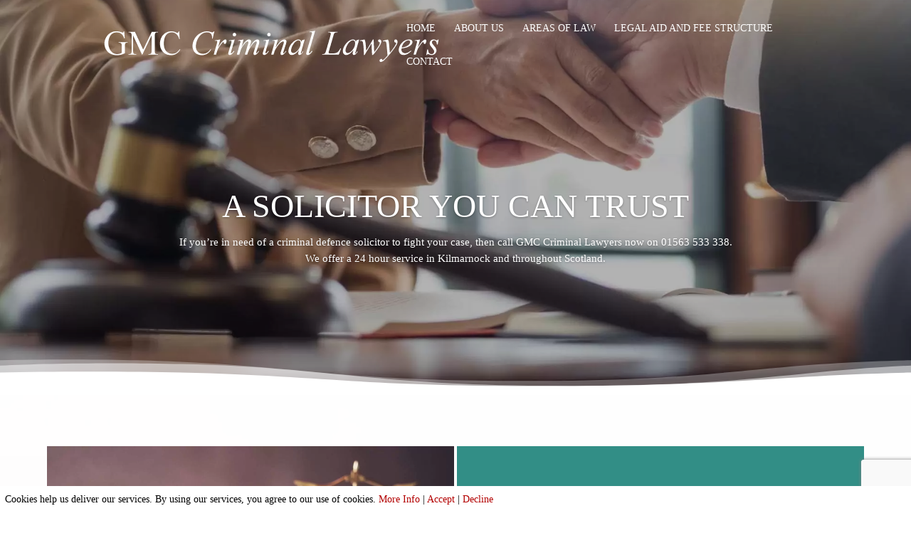

--- FILE ---
content_type: text/html; charset=utf-8
request_url: https://www.google.com/recaptcha/api2/anchor?ar=1&k=6Lf-3JcaAAAAAHxB5hjfDhgD55gx6FOTQ1l0nWEk&co=aHR0cHM6Ly9raWxtYXJub2NrY3JpbWluYWxsYXd5ZXJzLmNvLnVrOjQ0Mw..&hl=en&v=PoyoqOPhxBO7pBk68S4YbpHZ&size=invisible&anchor-ms=20000&execute-ms=30000&cb=4g1ki5jz414x
body_size: 48812
content:
<!DOCTYPE HTML><html dir="ltr" lang="en"><head><meta http-equiv="Content-Type" content="text/html; charset=UTF-8">
<meta http-equiv="X-UA-Compatible" content="IE=edge">
<title>reCAPTCHA</title>
<style type="text/css">
/* cyrillic-ext */
@font-face {
  font-family: 'Roboto';
  font-style: normal;
  font-weight: 400;
  font-stretch: 100%;
  src: url(//fonts.gstatic.com/s/roboto/v48/KFO7CnqEu92Fr1ME7kSn66aGLdTylUAMa3GUBHMdazTgWw.woff2) format('woff2');
  unicode-range: U+0460-052F, U+1C80-1C8A, U+20B4, U+2DE0-2DFF, U+A640-A69F, U+FE2E-FE2F;
}
/* cyrillic */
@font-face {
  font-family: 'Roboto';
  font-style: normal;
  font-weight: 400;
  font-stretch: 100%;
  src: url(//fonts.gstatic.com/s/roboto/v48/KFO7CnqEu92Fr1ME7kSn66aGLdTylUAMa3iUBHMdazTgWw.woff2) format('woff2');
  unicode-range: U+0301, U+0400-045F, U+0490-0491, U+04B0-04B1, U+2116;
}
/* greek-ext */
@font-face {
  font-family: 'Roboto';
  font-style: normal;
  font-weight: 400;
  font-stretch: 100%;
  src: url(//fonts.gstatic.com/s/roboto/v48/KFO7CnqEu92Fr1ME7kSn66aGLdTylUAMa3CUBHMdazTgWw.woff2) format('woff2');
  unicode-range: U+1F00-1FFF;
}
/* greek */
@font-face {
  font-family: 'Roboto';
  font-style: normal;
  font-weight: 400;
  font-stretch: 100%;
  src: url(//fonts.gstatic.com/s/roboto/v48/KFO7CnqEu92Fr1ME7kSn66aGLdTylUAMa3-UBHMdazTgWw.woff2) format('woff2');
  unicode-range: U+0370-0377, U+037A-037F, U+0384-038A, U+038C, U+038E-03A1, U+03A3-03FF;
}
/* math */
@font-face {
  font-family: 'Roboto';
  font-style: normal;
  font-weight: 400;
  font-stretch: 100%;
  src: url(//fonts.gstatic.com/s/roboto/v48/KFO7CnqEu92Fr1ME7kSn66aGLdTylUAMawCUBHMdazTgWw.woff2) format('woff2');
  unicode-range: U+0302-0303, U+0305, U+0307-0308, U+0310, U+0312, U+0315, U+031A, U+0326-0327, U+032C, U+032F-0330, U+0332-0333, U+0338, U+033A, U+0346, U+034D, U+0391-03A1, U+03A3-03A9, U+03B1-03C9, U+03D1, U+03D5-03D6, U+03F0-03F1, U+03F4-03F5, U+2016-2017, U+2034-2038, U+203C, U+2040, U+2043, U+2047, U+2050, U+2057, U+205F, U+2070-2071, U+2074-208E, U+2090-209C, U+20D0-20DC, U+20E1, U+20E5-20EF, U+2100-2112, U+2114-2115, U+2117-2121, U+2123-214F, U+2190, U+2192, U+2194-21AE, U+21B0-21E5, U+21F1-21F2, U+21F4-2211, U+2213-2214, U+2216-22FF, U+2308-230B, U+2310, U+2319, U+231C-2321, U+2336-237A, U+237C, U+2395, U+239B-23B7, U+23D0, U+23DC-23E1, U+2474-2475, U+25AF, U+25B3, U+25B7, U+25BD, U+25C1, U+25CA, U+25CC, U+25FB, U+266D-266F, U+27C0-27FF, U+2900-2AFF, U+2B0E-2B11, U+2B30-2B4C, U+2BFE, U+3030, U+FF5B, U+FF5D, U+1D400-1D7FF, U+1EE00-1EEFF;
}
/* symbols */
@font-face {
  font-family: 'Roboto';
  font-style: normal;
  font-weight: 400;
  font-stretch: 100%;
  src: url(//fonts.gstatic.com/s/roboto/v48/KFO7CnqEu92Fr1ME7kSn66aGLdTylUAMaxKUBHMdazTgWw.woff2) format('woff2');
  unicode-range: U+0001-000C, U+000E-001F, U+007F-009F, U+20DD-20E0, U+20E2-20E4, U+2150-218F, U+2190, U+2192, U+2194-2199, U+21AF, U+21E6-21F0, U+21F3, U+2218-2219, U+2299, U+22C4-22C6, U+2300-243F, U+2440-244A, U+2460-24FF, U+25A0-27BF, U+2800-28FF, U+2921-2922, U+2981, U+29BF, U+29EB, U+2B00-2BFF, U+4DC0-4DFF, U+FFF9-FFFB, U+10140-1018E, U+10190-1019C, U+101A0, U+101D0-101FD, U+102E0-102FB, U+10E60-10E7E, U+1D2C0-1D2D3, U+1D2E0-1D37F, U+1F000-1F0FF, U+1F100-1F1AD, U+1F1E6-1F1FF, U+1F30D-1F30F, U+1F315, U+1F31C, U+1F31E, U+1F320-1F32C, U+1F336, U+1F378, U+1F37D, U+1F382, U+1F393-1F39F, U+1F3A7-1F3A8, U+1F3AC-1F3AF, U+1F3C2, U+1F3C4-1F3C6, U+1F3CA-1F3CE, U+1F3D4-1F3E0, U+1F3ED, U+1F3F1-1F3F3, U+1F3F5-1F3F7, U+1F408, U+1F415, U+1F41F, U+1F426, U+1F43F, U+1F441-1F442, U+1F444, U+1F446-1F449, U+1F44C-1F44E, U+1F453, U+1F46A, U+1F47D, U+1F4A3, U+1F4B0, U+1F4B3, U+1F4B9, U+1F4BB, U+1F4BF, U+1F4C8-1F4CB, U+1F4D6, U+1F4DA, U+1F4DF, U+1F4E3-1F4E6, U+1F4EA-1F4ED, U+1F4F7, U+1F4F9-1F4FB, U+1F4FD-1F4FE, U+1F503, U+1F507-1F50B, U+1F50D, U+1F512-1F513, U+1F53E-1F54A, U+1F54F-1F5FA, U+1F610, U+1F650-1F67F, U+1F687, U+1F68D, U+1F691, U+1F694, U+1F698, U+1F6AD, U+1F6B2, U+1F6B9-1F6BA, U+1F6BC, U+1F6C6-1F6CF, U+1F6D3-1F6D7, U+1F6E0-1F6EA, U+1F6F0-1F6F3, U+1F6F7-1F6FC, U+1F700-1F7FF, U+1F800-1F80B, U+1F810-1F847, U+1F850-1F859, U+1F860-1F887, U+1F890-1F8AD, U+1F8B0-1F8BB, U+1F8C0-1F8C1, U+1F900-1F90B, U+1F93B, U+1F946, U+1F984, U+1F996, U+1F9E9, U+1FA00-1FA6F, U+1FA70-1FA7C, U+1FA80-1FA89, U+1FA8F-1FAC6, U+1FACE-1FADC, U+1FADF-1FAE9, U+1FAF0-1FAF8, U+1FB00-1FBFF;
}
/* vietnamese */
@font-face {
  font-family: 'Roboto';
  font-style: normal;
  font-weight: 400;
  font-stretch: 100%;
  src: url(//fonts.gstatic.com/s/roboto/v48/KFO7CnqEu92Fr1ME7kSn66aGLdTylUAMa3OUBHMdazTgWw.woff2) format('woff2');
  unicode-range: U+0102-0103, U+0110-0111, U+0128-0129, U+0168-0169, U+01A0-01A1, U+01AF-01B0, U+0300-0301, U+0303-0304, U+0308-0309, U+0323, U+0329, U+1EA0-1EF9, U+20AB;
}
/* latin-ext */
@font-face {
  font-family: 'Roboto';
  font-style: normal;
  font-weight: 400;
  font-stretch: 100%;
  src: url(//fonts.gstatic.com/s/roboto/v48/KFO7CnqEu92Fr1ME7kSn66aGLdTylUAMa3KUBHMdazTgWw.woff2) format('woff2');
  unicode-range: U+0100-02BA, U+02BD-02C5, U+02C7-02CC, U+02CE-02D7, U+02DD-02FF, U+0304, U+0308, U+0329, U+1D00-1DBF, U+1E00-1E9F, U+1EF2-1EFF, U+2020, U+20A0-20AB, U+20AD-20C0, U+2113, U+2C60-2C7F, U+A720-A7FF;
}
/* latin */
@font-face {
  font-family: 'Roboto';
  font-style: normal;
  font-weight: 400;
  font-stretch: 100%;
  src: url(//fonts.gstatic.com/s/roboto/v48/KFO7CnqEu92Fr1ME7kSn66aGLdTylUAMa3yUBHMdazQ.woff2) format('woff2');
  unicode-range: U+0000-00FF, U+0131, U+0152-0153, U+02BB-02BC, U+02C6, U+02DA, U+02DC, U+0304, U+0308, U+0329, U+2000-206F, U+20AC, U+2122, U+2191, U+2193, U+2212, U+2215, U+FEFF, U+FFFD;
}
/* cyrillic-ext */
@font-face {
  font-family: 'Roboto';
  font-style: normal;
  font-weight: 500;
  font-stretch: 100%;
  src: url(//fonts.gstatic.com/s/roboto/v48/KFO7CnqEu92Fr1ME7kSn66aGLdTylUAMa3GUBHMdazTgWw.woff2) format('woff2');
  unicode-range: U+0460-052F, U+1C80-1C8A, U+20B4, U+2DE0-2DFF, U+A640-A69F, U+FE2E-FE2F;
}
/* cyrillic */
@font-face {
  font-family: 'Roboto';
  font-style: normal;
  font-weight: 500;
  font-stretch: 100%;
  src: url(//fonts.gstatic.com/s/roboto/v48/KFO7CnqEu92Fr1ME7kSn66aGLdTylUAMa3iUBHMdazTgWw.woff2) format('woff2');
  unicode-range: U+0301, U+0400-045F, U+0490-0491, U+04B0-04B1, U+2116;
}
/* greek-ext */
@font-face {
  font-family: 'Roboto';
  font-style: normal;
  font-weight: 500;
  font-stretch: 100%;
  src: url(//fonts.gstatic.com/s/roboto/v48/KFO7CnqEu92Fr1ME7kSn66aGLdTylUAMa3CUBHMdazTgWw.woff2) format('woff2');
  unicode-range: U+1F00-1FFF;
}
/* greek */
@font-face {
  font-family: 'Roboto';
  font-style: normal;
  font-weight: 500;
  font-stretch: 100%;
  src: url(//fonts.gstatic.com/s/roboto/v48/KFO7CnqEu92Fr1ME7kSn66aGLdTylUAMa3-UBHMdazTgWw.woff2) format('woff2');
  unicode-range: U+0370-0377, U+037A-037F, U+0384-038A, U+038C, U+038E-03A1, U+03A3-03FF;
}
/* math */
@font-face {
  font-family: 'Roboto';
  font-style: normal;
  font-weight: 500;
  font-stretch: 100%;
  src: url(//fonts.gstatic.com/s/roboto/v48/KFO7CnqEu92Fr1ME7kSn66aGLdTylUAMawCUBHMdazTgWw.woff2) format('woff2');
  unicode-range: U+0302-0303, U+0305, U+0307-0308, U+0310, U+0312, U+0315, U+031A, U+0326-0327, U+032C, U+032F-0330, U+0332-0333, U+0338, U+033A, U+0346, U+034D, U+0391-03A1, U+03A3-03A9, U+03B1-03C9, U+03D1, U+03D5-03D6, U+03F0-03F1, U+03F4-03F5, U+2016-2017, U+2034-2038, U+203C, U+2040, U+2043, U+2047, U+2050, U+2057, U+205F, U+2070-2071, U+2074-208E, U+2090-209C, U+20D0-20DC, U+20E1, U+20E5-20EF, U+2100-2112, U+2114-2115, U+2117-2121, U+2123-214F, U+2190, U+2192, U+2194-21AE, U+21B0-21E5, U+21F1-21F2, U+21F4-2211, U+2213-2214, U+2216-22FF, U+2308-230B, U+2310, U+2319, U+231C-2321, U+2336-237A, U+237C, U+2395, U+239B-23B7, U+23D0, U+23DC-23E1, U+2474-2475, U+25AF, U+25B3, U+25B7, U+25BD, U+25C1, U+25CA, U+25CC, U+25FB, U+266D-266F, U+27C0-27FF, U+2900-2AFF, U+2B0E-2B11, U+2B30-2B4C, U+2BFE, U+3030, U+FF5B, U+FF5D, U+1D400-1D7FF, U+1EE00-1EEFF;
}
/* symbols */
@font-face {
  font-family: 'Roboto';
  font-style: normal;
  font-weight: 500;
  font-stretch: 100%;
  src: url(//fonts.gstatic.com/s/roboto/v48/KFO7CnqEu92Fr1ME7kSn66aGLdTylUAMaxKUBHMdazTgWw.woff2) format('woff2');
  unicode-range: U+0001-000C, U+000E-001F, U+007F-009F, U+20DD-20E0, U+20E2-20E4, U+2150-218F, U+2190, U+2192, U+2194-2199, U+21AF, U+21E6-21F0, U+21F3, U+2218-2219, U+2299, U+22C4-22C6, U+2300-243F, U+2440-244A, U+2460-24FF, U+25A0-27BF, U+2800-28FF, U+2921-2922, U+2981, U+29BF, U+29EB, U+2B00-2BFF, U+4DC0-4DFF, U+FFF9-FFFB, U+10140-1018E, U+10190-1019C, U+101A0, U+101D0-101FD, U+102E0-102FB, U+10E60-10E7E, U+1D2C0-1D2D3, U+1D2E0-1D37F, U+1F000-1F0FF, U+1F100-1F1AD, U+1F1E6-1F1FF, U+1F30D-1F30F, U+1F315, U+1F31C, U+1F31E, U+1F320-1F32C, U+1F336, U+1F378, U+1F37D, U+1F382, U+1F393-1F39F, U+1F3A7-1F3A8, U+1F3AC-1F3AF, U+1F3C2, U+1F3C4-1F3C6, U+1F3CA-1F3CE, U+1F3D4-1F3E0, U+1F3ED, U+1F3F1-1F3F3, U+1F3F5-1F3F7, U+1F408, U+1F415, U+1F41F, U+1F426, U+1F43F, U+1F441-1F442, U+1F444, U+1F446-1F449, U+1F44C-1F44E, U+1F453, U+1F46A, U+1F47D, U+1F4A3, U+1F4B0, U+1F4B3, U+1F4B9, U+1F4BB, U+1F4BF, U+1F4C8-1F4CB, U+1F4D6, U+1F4DA, U+1F4DF, U+1F4E3-1F4E6, U+1F4EA-1F4ED, U+1F4F7, U+1F4F9-1F4FB, U+1F4FD-1F4FE, U+1F503, U+1F507-1F50B, U+1F50D, U+1F512-1F513, U+1F53E-1F54A, U+1F54F-1F5FA, U+1F610, U+1F650-1F67F, U+1F687, U+1F68D, U+1F691, U+1F694, U+1F698, U+1F6AD, U+1F6B2, U+1F6B9-1F6BA, U+1F6BC, U+1F6C6-1F6CF, U+1F6D3-1F6D7, U+1F6E0-1F6EA, U+1F6F0-1F6F3, U+1F6F7-1F6FC, U+1F700-1F7FF, U+1F800-1F80B, U+1F810-1F847, U+1F850-1F859, U+1F860-1F887, U+1F890-1F8AD, U+1F8B0-1F8BB, U+1F8C0-1F8C1, U+1F900-1F90B, U+1F93B, U+1F946, U+1F984, U+1F996, U+1F9E9, U+1FA00-1FA6F, U+1FA70-1FA7C, U+1FA80-1FA89, U+1FA8F-1FAC6, U+1FACE-1FADC, U+1FADF-1FAE9, U+1FAF0-1FAF8, U+1FB00-1FBFF;
}
/* vietnamese */
@font-face {
  font-family: 'Roboto';
  font-style: normal;
  font-weight: 500;
  font-stretch: 100%;
  src: url(//fonts.gstatic.com/s/roboto/v48/KFO7CnqEu92Fr1ME7kSn66aGLdTylUAMa3OUBHMdazTgWw.woff2) format('woff2');
  unicode-range: U+0102-0103, U+0110-0111, U+0128-0129, U+0168-0169, U+01A0-01A1, U+01AF-01B0, U+0300-0301, U+0303-0304, U+0308-0309, U+0323, U+0329, U+1EA0-1EF9, U+20AB;
}
/* latin-ext */
@font-face {
  font-family: 'Roboto';
  font-style: normal;
  font-weight: 500;
  font-stretch: 100%;
  src: url(//fonts.gstatic.com/s/roboto/v48/KFO7CnqEu92Fr1ME7kSn66aGLdTylUAMa3KUBHMdazTgWw.woff2) format('woff2');
  unicode-range: U+0100-02BA, U+02BD-02C5, U+02C7-02CC, U+02CE-02D7, U+02DD-02FF, U+0304, U+0308, U+0329, U+1D00-1DBF, U+1E00-1E9F, U+1EF2-1EFF, U+2020, U+20A0-20AB, U+20AD-20C0, U+2113, U+2C60-2C7F, U+A720-A7FF;
}
/* latin */
@font-face {
  font-family: 'Roboto';
  font-style: normal;
  font-weight: 500;
  font-stretch: 100%;
  src: url(//fonts.gstatic.com/s/roboto/v48/KFO7CnqEu92Fr1ME7kSn66aGLdTylUAMa3yUBHMdazQ.woff2) format('woff2');
  unicode-range: U+0000-00FF, U+0131, U+0152-0153, U+02BB-02BC, U+02C6, U+02DA, U+02DC, U+0304, U+0308, U+0329, U+2000-206F, U+20AC, U+2122, U+2191, U+2193, U+2212, U+2215, U+FEFF, U+FFFD;
}
/* cyrillic-ext */
@font-face {
  font-family: 'Roboto';
  font-style: normal;
  font-weight: 900;
  font-stretch: 100%;
  src: url(//fonts.gstatic.com/s/roboto/v48/KFO7CnqEu92Fr1ME7kSn66aGLdTylUAMa3GUBHMdazTgWw.woff2) format('woff2');
  unicode-range: U+0460-052F, U+1C80-1C8A, U+20B4, U+2DE0-2DFF, U+A640-A69F, U+FE2E-FE2F;
}
/* cyrillic */
@font-face {
  font-family: 'Roboto';
  font-style: normal;
  font-weight: 900;
  font-stretch: 100%;
  src: url(//fonts.gstatic.com/s/roboto/v48/KFO7CnqEu92Fr1ME7kSn66aGLdTylUAMa3iUBHMdazTgWw.woff2) format('woff2');
  unicode-range: U+0301, U+0400-045F, U+0490-0491, U+04B0-04B1, U+2116;
}
/* greek-ext */
@font-face {
  font-family: 'Roboto';
  font-style: normal;
  font-weight: 900;
  font-stretch: 100%;
  src: url(//fonts.gstatic.com/s/roboto/v48/KFO7CnqEu92Fr1ME7kSn66aGLdTylUAMa3CUBHMdazTgWw.woff2) format('woff2');
  unicode-range: U+1F00-1FFF;
}
/* greek */
@font-face {
  font-family: 'Roboto';
  font-style: normal;
  font-weight: 900;
  font-stretch: 100%;
  src: url(//fonts.gstatic.com/s/roboto/v48/KFO7CnqEu92Fr1ME7kSn66aGLdTylUAMa3-UBHMdazTgWw.woff2) format('woff2');
  unicode-range: U+0370-0377, U+037A-037F, U+0384-038A, U+038C, U+038E-03A1, U+03A3-03FF;
}
/* math */
@font-face {
  font-family: 'Roboto';
  font-style: normal;
  font-weight: 900;
  font-stretch: 100%;
  src: url(//fonts.gstatic.com/s/roboto/v48/KFO7CnqEu92Fr1ME7kSn66aGLdTylUAMawCUBHMdazTgWw.woff2) format('woff2');
  unicode-range: U+0302-0303, U+0305, U+0307-0308, U+0310, U+0312, U+0315, U+031A, U+0326-0327, U+032C, U+032F-0330, U+0332-0333, U+0338, U+033A, U+0346, U+034D, U+0391-03A1, U+03A3-03A9, U+03B1-03C9, U+03D1, U+03D5-03D6, U+03F0-03F1, U+03F4-03F5, U+2016-2017, U+2034-2038, U+203C, U+2040, U+2043, U+2047, U+2050, U+2057, U+205F, U+2070-2071, U+2074-208E, U+2090-209C, U+20D0-20DC, U+20E1, U+20E5-20EF, U+2100-2112, U+2114-2115, U+2117-2121, U+2123-214F, U+2190, U+2192, U+2194-21AE, U+21B0-21E5, U+21F1-21F2, U+21F4-2211, U+2213-2214, U+2216-22FF, U+2308-230B, U+2310, U+2319, U+231C-2321, U+2336-237A, U+237C, U+2395, U+239B-23B7, U+23D0, U+23DC-23E1, U+2474-2475, U+25AF, U+25B3, U+25B7, U+25BD, U+25C1, U+25CA, U+25CC, U+25FB, U+266D-266F, U+27C0-27FF, U+2900-2AFF, U+2B0E-2B11, U+2B30-2B4C, U+2BFE, U+3030, U+FF5B, U+FF5D, U+1D400-1D7FF, U+1EE00-1EEFF;
}
/* symbols */
@font-face {
  font-family: 'Roboto';
  font-style: normal;
  font-weight: 900;
  font-stretch: 100%;
  src: url(//fonts.gstatic.com/s/roboto/v48/KFO7CnqEu92Fr1ME7kSn66aGLdTylUAMaxKUBHMdazTgWw.woff2) format('woff2');
  unicode-range: U+0001-000C, U+000E-001F, U+007F-009F, U+20DD-20E0, U+20E2-20E4, U+2150-218F, U+2190, U+2192, U+2194-2199, U+21AF, U+21E6-21F0, U+21F3, U+2218-2219, U+2299, U+22C4-22C6, U+2300-243F, U+2440-244A, U+2460-24FF, U+25A0-27BF, U+2800-28FF, U+2921-2922, U+2981, U+29BF, U+29EB, U+2B00-2BFF, U+4DC0-4DFF, U+FFF9-FFFB, U+10140-1018E, U+10190-1019C, U+101A0, U+101D0-101FD, U+102E0-102FB, U+10E60-10E7E, U+1D2C0-1D2D3, U+1D2E0-1D37F, U+1F000-1F0FF, U+1F100-1F1AD, U+1F1E6-1F1FF, U+1F30D-1F30F, U+1F315, U+1F31C, U+1F31E, U+1F320-1F32C, U+1F336, U+1F378, U+1F37D, U+1F382, U+1F393-1F39F, U+1F3A7-1F3A8, U+1F3AC-1F3AF, U+1F3C2, U+1F3C4-1F3C6, U+1F3CA-1F3CE, U+1F3D4-1F3E0, U+1F3ED, U+1F3F1-1F3F3, U+1F3F5-1F3F7, U+1F408, U+1F415, U+1F41F, U+1F426, U+1F43F, U+1F441-1F442, U+1F444, U+1F446-1F449, U+1F44C-1F44E, U+1F453, U+1F46A, U+1F47D, U+1F4A3, U+1F4B0, U+1F4B3, U+1F4B9, U+1F4BB, U+1F4BF, U+1F4C8-1F4CB, U+1F4D6, U+1F4DA, U+1F4DF, U+1F4E3-1F4E6, U+1F4EA-1F4ED, U+1F4F7, U+1F4F9-1F4FB, U+1F4FD-1F4FE, U+1F503, U+1F507-1F50B, U+1F50D, U+1F512-1F513, U+1F53E-1F54A, U+1F54F-1F5FA, U+1F610, U+1F650-1F67F, U+1F687, U+1F68D, U+1F691, U+1F694, U+1F698, U+1F6AD, U+1F6B2, U+1F6B9-1F6BA, U+1F6BC, U+1F6C6-1F6CF, U+1F6D3-1F6D7, U+1F6E0-1F6EA, U+1F6F0-1F6F3, U+1F6F7-1F6FC, U+1F700-1F7FF, U+1F800-1F80B, U+1F810-1F847, U+1F850-1F859, U+1F860-1F887, U+1F890-1F8AD, U+1F8B0-1F8BB, U+1F8C0-1F8C1, U+1F900-1F90B, U+1F93B, U+1F946, U+1F984, U+1F996, U+1F9E9, U+1FA00-1FA6F, U+1FA70-1FA7C, U+1FA80-1FA89, U+1FA8F-1FAC6, U+1FACE-1FADC, U+1FADF-1FAE9, U+1FAF0-1FAF8, U+1FB00-1FBFF;
}
/* vietnamese */
@font-face {
  font-family: 'Roboto';
  font-style: normal;
  font-weight: 900;
  font-stretch: 100%;
  src: url(//fonts.gstatic.com/s/roboto/v48/KFO7CnqEu92Fr1ME7kSn66aGLdTylUAMa3OUBHMdazTgWw.woff2) format('woff2');
  unicode-range: U+0102-0103, U+0110-0111, U+0128-0129, U+0168-0169, U+01A0-01A1, U+01AF-01B0, U+0300-0301, U+0303-0304, U+0308-0309, U+0323, U+0329, U+1EA0-1EF9, U+20AB;
}
/* latin-ext */
@font-face {
  font-family: 'Roboto';
  font-style: normal;
  font-weight: 900;
  font-stretch: 100%;
  src: url(//fonts.gstatic.com/s/roboto/v48/KFO7CnqEu92Fr1ME7kSn66aGLdTylUAMa3KUBHMdazTgWw.woff2) format('woff2');
  unicode-range: U+0100-02BA, U+02BD-02C5, U+02C7-02CC, U+02CE-02D7, U+02DD-02FF, U+0304, U+0308, U+0329, U+1D00-1DBF, U+1E00-1E9F, U+1EF2-1EFF, U+2020, U+20A0-20AB, U+20AD-20C0, U+2113, U+2C60-2C7F, U+A720-A7FF;
}
/* latin */
@font-face {
  font-family: 'Roboto';
  font-style: normal;
  font-weight: 900;
  font-stretch: 100%;
  src: url(//fonts.gstatic.com/s/roboto/v48/KFO7CnqEu92Fr1ME7kSn66aGLdTylUAMa3yUBHMdazQ.woff2) format('woff2');
  unicode-range: U+0000-00FF, U+0131, U+0152-0153, U+02BB-02BC, U+02C6, U+02DA, U+02DC, U+0304, U+0308, U+0329, U+2000-206F, U+20AC, U+2122, U+2191, U+2193, U+2212, U+2215, U+FEFF, U+FFFD;
}

</style>
<link rel="stylesheet" type="text/css" href="https://www.gstatic.com/recaptcha/releases/PoyoqOPhxBO7pBk68S4YbpHZ/styles__ltr.css">
<script nonce="QdKqzs10iQBSdEzfVZKSjw" type="text/javascript">window['__recaptcha_api'] = 'https://www.google.com/recaptcha/api2/';</script>
<script type="text/javascript" src="https://www.gstatic.com/recaptcha/releases/PoyoqOPhxBO7pBk68S4YbpHZ/recaptcha__en.js" nonce="QdKqzs10iQBSdEzfVZKSjw">
      
    </script></head>
<body><div id="rc-anchor-alert" class="rc-anchor-alert"></div>
<input type="hidden" id="recaptcha-token" value="[base64]">
<script type="text/javascript" nonce="QdKqzs10iQBSdEzfVZKSjw">
      recaptcha.anchor.Main.init("[\x22ainput\x22,[\x22bgdata\x22,\x22\x22,\[base64]/[base64]/MjU1Ong/[base64]/[base64]/[base64]/[base64]/[base64]/[base64]/[base64]/[base64]/[base64]/[base64]/[base64]/[base64]/[base64]/[base64]/[base64]\\u003d\x22,\[base64]\\u003d\\u003d\x22,\x22w44tw4/CmcK1wrcew5/DoMO7w4nDll5adjN7SixFJRrDh8Odw6LCicOsZBJgEBfCqMKyOmRsw6BJSmh8w6QpbRtIIMKLw7HCsgE/dsO2ZsOobcKmw55hw63DvRtcw4XDtsO2W8KyBcK1EMOhwowCZgTCg2nCp8KTRMObGT/DhUEVED11wrMUw7TDmMKfw49jVcOrwpxjw5PCohhVwofDtxDDp8OdKQNbwqlDNV5Hw4/CjXvDncK5N8KPXBUpZMOfwp3CtxrCjcKPWsKVwqTCsmjDvlgEPMKyLFHCo8KwwokgwqzDvGHDtVFkw7ddcDTDhMKgOsOjw5fDjCtKTBVSW8K0RsKOMh/ClcO7A8KFw7BRR8KJwrJresKBwow1REfDgMO4w4vCo8OQw4A+XQpwwpnDiF8eSXLCmRk6wptTwr7DvHpLwocwESxww6c0wrbDm8Kgw5PDuC52wp4BPcKQw7UoMsKywrDCg8KWecKsw50/SFclw5TDpsOnRSrDn8Kiw7hGw7nDkmMGwrFFUcKjwrLCtcKtN8KGFDnCnxVvc3rCksKrNk7DmUTDh8Kkwr/[base64]/wq/[base64]/CrcKWX2fDlR3DhXnCiGQdw45bYi/Cm8OWbcKdw5rCk8KBw4XCg3wbNMKmYi/DscK1w5DCuzHCijPCosOia8OiS8Kdw7RXwrHCqB1QCGh3w4JfwoxgBnlgc31Dw5Iaw5Jow43DlWMIG37CosK5w7tfw6gfw7zCnsK9wpfDmsKcdcORaA9+w7pAwq8ew68Ww5c0wr/[base64]/CplbDt0A2bkfDoQZkwpcGEMO6w7Mww5pbwqY9w5QFw6BWHsKBwrpNw7/DkQAQLgDClMKeaMOWAMO5w6UxA8OZWTLCr38+wp/[base64]/DoFjDhm/[base64]/Dh8KXSsObwpUKZcKUw5bCvMOPw4zDh0spdxrDsmUQwpnCn0HCti81wr4gMMOhwp7Dk8OHw4/CmMO3CVrDqjg6w4LDlcOYNMO3w5E3w6/[base64]/[base64]/DrsKCKR8YC8OGwrnCvTjDpsOtYUIdwpnCssKDO8OCcGLCqcO1w5rDtMKCw4DDnmZQw5l2cgV7w71nahEqIXXDo8O7BUjCinHCqWLDosO8HGjCtcKuFDbCskzCrVRwGcOnwqPCn2/DvX0fEWzDv0/DjcKuwoUmGkIARMOffsKiwqvCgMOlDCDDvUvDt8OCOcO6wpDDusKkUkHDv0XDqypZwonCrcO4OsOxZjVkX2/ChcKgJsO+D8KZEVXCq8KMDsKZHCnDuwfDh8O5WsKQwoRzwpHCv8OUw6nCqDhFMV/Dn0IbwpPCiMKMQcK5wrLDrTbCpsKMwofCkMO4DUTDksO4Knxgw44VCCHCmMOvw6XCtsOmN2Uiw6kpwozCnmx2wpJtKWrCmnpFw6TDmkjDhAzDtMKwYDnDmMO3wp3DusK4w4cDRwEpw6E8GcO2dcOELGjCgcKXwo/ChcOPOMOLwpsmNcOFwoXCrsKnw7RqAMKJf8KGTz3CpcOOwpkKwplHwonDowXCjMOkw4fDvRHDpcKXwrfCp8KsFsOPEnZUw6zDnhh9RsKmwqnDpcK/w4bCvcKBWcKPw57ChsK9FcO8wo/[base64]/CqcKFFGMwwq1fwpLCoMKyw4XCpsOUT8Kgw4IDaBrCmcOlCMKCPsOWKcOLw7zCkQHCkMOGwrTCmX05ak0OwqVFaSLCpMKQJ0lFGiJGw4t/w57ClsOhaBnDhMOsNErDjMOAw4DCnX7Ds8OpecKFb8Oqw7dBwpZ0w6DDtD3CtCvCqsKMw6BYX2xuZMKgwqrDpXTDmcKCAx/[base64]/Dvz48fMKwwpojw6B/bcKrwowdM8OPw5/CrHdXHgfDqz0TSnZ3wrnCvn/CnMK7wp7DumtLGMKBZCLCon3DvDPDpQvDijzDkMKMw5bDnDF6wo83FsO/wqzCh27ChsKdQsKdw4bCoHsuaUrCkMOQwoTDmEcsDVfDkcKlecKmw69SwqLDvcKhc3PCkEbDnDfCosKUwpbDvkZlcsOlM8KqJ8K5woBywrbCixTCp8ODw7ImI8KBRMKGS8K5UsK+w7h+w593w7tbUMOgwoXDocOXw4gUwoTDuMO6w7t/wp0BwqMLw6fDqX4Zw6wyw6fCv8KRwqLCthLCkEXDsFXCgkLDucOKwrzDhsKuwqVBI3IHAkxLaXXCgB/DmsO3w6vCqMKLT8Krw6pnNyHCs0gtSxbDs1NGF8OnMsKoARPCnGfDlQXCmGvDpzTCrsONEndww6jDqMOML3nCo8KSasOOwot0wrnDkMO/[base64]/CusK3AGLCtcKswrguw4LCv8O9w6DDlnjCjcOFw6nCvkHDtsKLw7/[base64]/HDjDggrClsKYw6XCi0zCusKvF8OcwqrCiBQsISLCmS4MwpHDksKLR8OiUsKxPMKtw7/DpVHCjMOdwrXCn8KWOkpGw7PDnsKQw7TCrkdzWsOJwrLDoB9zw7rDh8KVw4zDosOLworCocObNMOjworCkU/[base64]/DoCLCgcORVCpLwoRgw4kiwrLDhMOIVi1qw4I2woJBd8KcQMOvTsOoXE01XsKqOAzDlMOLVcO0cxp/wrzDgsOowprDhMKhGDo/[base64]/IhPCt8KnCcKKw6rCvRfDt8KRw45qw5DCj03CpHTCmsO/[base64]/DmcKGN8OEwrpUw5tSw60xwqPDgMKEwroJw4vChCDDg0UkwrLDq0LCuUlyWHHCoUbDqMORw4rCkVbCnsKLw6HCj1zCmsOJKsOTwpXCsMOTYjFCwo3DusOHeErDgDlUw5zDvl0WwrFQMnPCpEVBw7sAS1vDtkrCu0jCh14wD0dDRcO/w4NqWcOVKizDp8KXwqXDrMO0H8OTZ8Kbwr/[base64]/SMO0NsOjLcK0RhHCt8K+GADDkMKECMKcw5/Doz13FB4xwqY/GsOqwrHCjQNJDMKlcCDDqcOiwphww7sVNsKIJDLDpQbCo31ww7M5wonCucKaw6jDhmUhZActRsOkR8OqesO4wrnDqA1+w7zCncK1W2gYa8KnHcKawqbDvsKlbhHDiMOFw4EAw79zTjbDtsOTezvCuzFrw4jCpsOza8Krwq/DgB4Ww5/ClMOGKcOGLsOewoUoKG/CvBA2bxxHwp/[base64]/WHjDsShqw5xmRzvDmGHDr8KMbkTDuXTDmmHDnMKHHV8SOEYQwoZkwq49wpVtSxwAw6HCqMKOw67ChmAbwqZgwrLDn8O1w4oLw5PDiMOxcFsbw5x9bTIYwofCuXcgXMO9wrXChnhTdWnCgVBpw7nCpmp/w7jChcOIfDBJYwnDkB/[base64]/Ph7CoDzDlk7Co2bDr8Ofwq/Cl8O5bMOtUMOZSF55w4ZGw5TCq1jDnMKDJMO0w7x2w6/DoAJXGxHDphPCsAlCwq7DnzUYG2vDhMODSAJ4wp8LFsKKR33DqxopGcONw58Mw7vDp8KVNTPCjMKGw48rV8OOaXbDnQ0ZwoJ9w6leLGc5w6/[base64]/Cr2wywrnCuMKVwohHEMKmDcOyFXfCq8OGOGpGw6QXKnRgEEbCgcOgwosKZkt8M8KpwrfCqH3Du8Kcw4VRw5VGw67DpMKHG28ZcsOBBxbCqBbDjMOwwrAAaE7CssKEUXzDp8Khw4IWw6pow5lZCm/Dg8OeOsKOasKvcW98wpHDr1YlMBTCkXd7KcK9Lhd6wpTCqsKIH3TDlsKFOcKHw7TCm8OGNMO1wqo9woXDkMOnLsOJw6TDjMKTQsK0Ol7CkR/CsT8WbsKQwqPDiMORw6sPw7wdLMKTw5h/NTfDmF59NsOXCsKcVhcUw5JnQMOPfcKzwpbCiMKXwppucxzCs8OywoHDnBfDuSvDpMOqEMKwwqHDi2PCl3jDr2zCqGswwqhLWcO5w7/CicOjw4gmwoXDh8ORcipcwr53bcOPcX1/wqUiw6DDkHZ1XnTCjz/CqsKRw4RwIsOCwpwpwqEnw5rDg8OecGlXw6jChyg6KcKzM8KjbcKuwoPCjwkCfMKQw73CkMKvImdEw7DDj8OmwoV+ZcO1w7XCkwpHTXPDgE/Cs8Omw54qw6vDicKRwrTDlRfDs0DDpi/DicOJwq9Uw6VueMKawqxCUyAwd8KNfGpvBcKTwo9Kw67CvQPDjn3Dv3PDjsO2wpDCoH/DqsKLwqrDlETDisODw5zCowkpw5cNw41aw5AYWncNBsKmwrcywp3Dq8OEw6zDicKQcGnClMKfPEwFT8K1KsOSFMKKwoRDNsKWw4gcVCPDqMKJwqPCmG8OwrfDvyzDnAPCnB4vClRjwpTCml/Cr8KufcOHwocaCcKkMcOLwrDCnUhTbVo/LMKRw5gpwplDwpt7w4LDkB3CmMOgw4ATw4jCkmgZw4s+fMOAZGLCusOtwoLDnifCgcO8w7rCgwwmwrNZwrpOwqEqwrRaN8OWMhrDm2jChMKXBW/DrsOpwpTCo8O3Eipuw5PDsSNmaQHDrGPDrHYkw51pworCisOjBzZzw4ALZMKrGRTDtFNSdMK5wo/[base64]/NcODBsK8eU/[base64]/CmsOcw7/DhMOvfcOdCsOxbsKPJsKcBsOAClvCqFACN8KkwojDhMKowp3CkWETHcKZwofDm8OBHHkcwqDDu8K7MHLCtVs9cgnDnRQiScKdIiDDuhUPSXzCn8KDfhjCnn45wrpdIcOldcK/w5LDvMOWwpwqwrDClCPCnMK+wpvCrkhxw7PCsMOZwpwawrVzJMORw5EYPMOYTD4iwo3ChMOFw6piwqdQwrbCncKresOnNMOIFMKsAcKBw7s5NRTDu3LDhMOKwocPcMOMRMKVFA7DpsKFwpA8wp/CrDXDvlvCrsK8w5xxw4gpQcKWwqvDkcOEGcKsYsOsw7DDvm0Bw4lveDdxwp4wwq01wrMMaCElwrbCnjMRVMKMwqFhw6XDkRnCk0hzU1vDgFjCssO3woh2wpHCgk3DmcOFwovCt8OLbn1Qw7fCt8OfUcKew6/[base64]/w5rCosOowpAAWT5Rw6LDtsOIKS/CkMKJZcOaw6skw5NOLcKeFcOmAsKhw6MrIsOVDzLDkksBWXQIw5vDuUQywqrDpMKlbsKLd8ORwqjDv8O+LELDm8O8J2o0w5/[base64]/CuGPCrBDDpC1LwrVKwrDDtMOgw7p9wqgVIsOaJyRGw4DDtcOzw6bDpX9Iw4AGw5nCqcO5w6FcZ0DCqsKAWcOGwoMHw6TCj8OjMsK1NyVdw4dOB0FkwpnDpG/[base64]/RzbDgcOWbMOPZAHClsKtw651JAc/KMO2wpUAKnkywrM3PMKowp5EOQzConHDqcKcw4BsZsKFM8KSwqzCgcKqwpgTBsKpbsOpUMK4w7grX8OUADogFMKvbBPDj8O9w6BdDsOVASXDk8K/w5zDrMKNwrNhfUkmDz0vwrrCl2wSw48ZZ1/DvATDhcKJbMONw5TDtCRebFzCsCPDi17Cs8OKFsK/wqfDmz/CuXHDocOUan0HZMOGBcKUamNkGB9Iwo3Cq2hXw4/[base64]/DgMKhDms3CsOKOTgtw5EAfWcCBSkYTx0oScOlUcOtN8OcWz/[base64]/[base64]/[base64]/RMOVwoPDk8KZw7bCgzhTw4kWwplLwqgBwrTCsD0zwo9bHHbDosOoL2nDiWjDtcOxJsOsw5QAw49cFcK3w5zDuMO2VATCnAFpQwfDsUUBwroTwpjDvk0hBU3CvkU5C8KGTH8yw5pQFTguwr/[base64]/DuBhANsKMwp8JcljCk8O9wqt5J2cwT8Oow6zDknXDssKvwoZXWR/Cnhliwql5w6dZX8OqAinDmmTCp8OPwpIxw65XOSLCqsKMe3HCosOVw7bDisO9VAk+UMKrw6rDjj0IbhBiwocIGDDCmk/CqnptecOhw5U7w5XCniPDpXbCsRjDh2rCl3TCtMKlDsOPbQ4ywpMgHTw6w64Bw75SLcKLLlI1bXxmJmoDwqHCi2XDkR7CusOtw7wlwr49w7PDhcKlw5hVVsOSwqvDtMOLKAjCq0TDmMK/wpUcwq8+w5oeLkbCrXMRw4UgdD/CkMO9GsO4enjCqUQUJcKJwrs/[base64]/[base64]/WkMEUiTCrMOMfcKow5fDqVnDmmHDkcOQwobCv35OJMK7wo/CjgPCsGfCvcKUwoTDhsKZMw1qY1XCqWNIewVJcMK5wprCuytANkgmFi/CiMK6dcODTsOyMcKgB8ONwrlTNRfDksOdA0DDjMKew4cLPcOWw4hxwrnCkkJswonDgGUdH8OoT8OzfcOzaFfCr1HDlyt5woXDoxDCtn0RGH7DicKjKsOfWxnCvzt6bsKzwqlAFAbCvSpdw7Rmw4DCj8Kqw49hcD/CkBPDuHsrwpjDsm4DwoXClAxZwqXDixp+w67Cs3hYwrwZwoQcwqsWwo5xwqgacsKxwpDDvGPCh8OWBcKKS8K4wqrCrj1bX3IlY8K6wpfCsMO4D8OQwpo4wp8DCwVEwpnCvk0fw6LCiytCw6/Dhhtbw4Bpw6/Dhg0Bwpksw4LChsKtU1rDlwBiR8O4QsKWwoLCucOTawJcE8O/w6bDngbDisKIw6TDscOkd8KQEjAUXhsCw5nDuHZaw4TDtcKkwq1IwoERwojCgiPCpcOPeMKnwodtc28eFMKqwqUaw4jCs8OewpdqDcKxQcO+RnXDp8Knw63DgCPCi8KMYsOTT8OHA2URezorwpFJw4Nuw4jDpjbCgywEKsOsQxjDrCAJesOsw4nCnFkowoPClxp/Y0vCh0jDuhASw45vSsKbdxRJwpQ3MD03wqbCpjDChsOEwoMFc8KGWcO1OsKHw4sFBsKaw5DDrcORf8Kgw5HDg8OUL0fCmcObw6s/HnrChTLDpBoQEMO4f3g+w4PCoEPCksO7HmXCpnNCw6V/wobCucKXwpnClsKpVyfChBXCh8KTw7PCkMOdZcOGw6owwojCpsK9Cmo8QRZAD8Kvwo3CiGzChHDCsDl2wqkxwrDCrsOAC8KIICHDrVVFS8O+w5HDt111Q3ECwrHCkTBbw5tTQ0HDph/[base64]/w7PChix4LBDDksKQDsO5wofDusO/[base64]/[base64]/DtF4Lw4XDvsKHC20sbsOuWcKgDRBGwqTCvA55YT9UNcKBwp/[base64]/Dv8OPwpzCncOrWjATw4jClMOZw6nCmiYdHChuw43DrcOuFFfDjFnDp8O6bVzCosKZTMKrwqbDnsOrw73DhcKOwr5zw5Y4w7Nuw5/DnnXCtHPCqFbCrMKTwpnDp399woBvQsKRBsKcMcOawpzDiMKnVsKywoFpO2xcJsKgF8Ouw5AGwp5jfcK/wpgrQzZQw7psQsKNwqsywobCtx5yPzjDp8O+w7LDoMKjFBjCvMOEwq0twrEFw6xyKcOYVjJHP8OBacKNBsOaKRLDrms9w5bDjFkMw5Zqwrcfw7jCgmEOCMOTwoDDpFc8w5rCokLCqsKZCTfDv8OiLGBRW14DKMKLwr/Cr1PCt8Ozw5/Dmn7Dm8OKaHfDnxJiw7p7wrRFwq/CkMKewqxVHsKXZQTCmD3CgjnCgDbDq3YZw6TDv8KqFC04w60qfsOdwrgzYcOVbmR1YMOPKsOBfMO+w4PCmnrCjX4IJcOMIRjChMKIwrXDoUtCw6k/FMOAYMKdwrvDkUNqw4fDqC1ow4DCs8KUwpbDj8OGwqnCnXLDggdjw7HCrlLCpsORJxs6wozDgsOMJmvCtMKDw7gLBEDCpFzCv8K6wrDCtyw4woXCmDfCiMOKw6gowrAaw7fDkDUmPsKaw6/DjUx8CMKFScO2KTbDpsKxVy7CpcOHw6oSwoMQYD3CrsOjw7ADa8Orw719YcO1FsOmNsO4ew0Cw5EEwrxhw5jDiH7DjjbCoMOdwrPCocK5KMKrw4TCpx3DscOLAsOAeBZoEy4cZ8ODwrnCuCo/w5PCvkrCsA/CiihLwpnDisOBw4tEMGQ4w6PCl1vDocKgJkQDw6VvScKkw5NrwoZ+w57Dj2/Djktcw4ckwqYSw4rDo8Otwq7DlcKjw4skLsKXw4/CmCTDocOqV13Dpl/CtMOlLC3CncK+YkTCjMOuw48kNT4Ewo3CuHMTfcOCWcO6wqHChT7CscKWBsOuwo/DsiJVIgvCsyvDp8K9wrdwwrrCrMOOwrvDlxDCgsKMw7zCmVAvwr/CnAfDlcONLVgMITLDjcONQAvDm8Khwpwsw6fCvkUmw5RfwqTCsA7CpMOew4TCicOJOMOlJ8OsDMO6DsKHw6N9EsO/w6zDt0RJdMKfG8KtZcOtN8OpJS/CvsK8w7sCdh3Ckw7Cj8OQw6vCuxYXwr9zw5nDghTCr3lDwqbDj8Kbw6jDuGF9w7NNOsK0KsOrwrZQT8K0HBQew7PCpzrDksKiwq8bN8K6DT80w4wKwroJIx7Dvik2w74Sw6Ztw7/Cj13Cp0lGw7vDlikqDGjCp0lAw67CqEPDvHHDhsKnQ04hw7nCmxzDrizDpcKCw5vCp8K0w5BNwrNyFSbDrUlvw5bCp8KtFsKswoXCn8Krwp8kGsOIMsKPwoRgw6ELexknQjTDisO4wpPCoB/DkEDCq0HDvl1/[base64]/CtcKFbiocw4kjwqTCpD3CksO5d8O8NjnDt8KnwoZ7w40nw4LDuEnDgUx1w7gYHiPDlQojH8ObwpbDvFcbw4DCn8OcTkoiwrvDrsO2w6/DoMKZSUNww4w6wqDCsmFgQiXCgBvCgMOAw7XCqUNfC8K7K8O0wpfDk3PCvHbCt8KMAwtYwrdvSF7Dp8OVCcO6w6nDpWTCgMKKw5QyaVlsw63CucOYwoosw7nDkkfDmg/Du3Uww7TDhcOew4jDhsKyw4rCoDIuw5wtQMK6dnPClxTDj2Yhwo4ACHVBCsKfwrFvLkkSQybCryXCrMKKIcOYQjrCrRYfw7pow47Cm2Fjw5keZybCmcK6woFrwr/Ch8OFZB4zwpXDtsKIw5JmL8Oew5ZBw5DDgcO0wqx7w4JQwoPDmcOzXSLDn0HCksOgYRp9wpFRLnnDs8K2DsKkw4h1wogdw6DDjsKtw4ZtwqnCgcOkw5PDkktGQ1bChcK+woXCt1JOw7oqw6bCnwgnwobDpA3CvcOlw71Gw5bCsMOMw60LWMOuW8O/wpPDusKgw7ZwDnRpw552w4XDtQHCkjZWZhgtaS3CnMOUfcKDwotHH8OXdcKSYzJqS8KnC18nw4FAwoROPsKVd8OAw7vClT/DpFAcOMKjw67DuiMSJ8KVLsOIKWB+w6LDs8OjOHnDqsKvw64yBSnDqcKywqBjcsKsczjDsFRxwoBQwpfDisOUc8OBwqzCgsKHw6/CslRaworClsKQOQfDgsKJw7dMLsKBOA8FZsKwXsOrw4jDj3tyHcOiVcKrw7DCsEPDncOiYMOmfwvDisO/fcKow5QCYGI+S8KHfcO/w53CpsKLwpVHdsKNVcOkw6cPw47Dr8KFEmbCng4ewqpzD25Tw67DlSzCgcOXZ1BOwqEAMnTDtsOowrjCncKrw7fDhMK7wqbCriA4wprDl0PCncKrwow7Gw7DmsOkwp7CpcKgw6IfwofDtE0rUH7Cmh/CpQ07bHLCv3gFwrDDuDwGQsK4GF5FJcKawofDr8Kdw5zDhhpsWcKCD8OrNsOKw6JyN8KwIsKqwq/[base64]/w6PDucKhwqE8PhPCuMOqw6siwoFFwqfCiCVIw6E9wrDDmV9zwpoGDVHCnsKow4YwKFQvwovCisOCOnt7FcKgw7c3w4xucS0fRsO/wqkhE3hkZR8owqIPUcOkwrhxwpgzw5/[base64]/CgAvDi204TQbCnsO/QXfCrS7Dr8OvDxXCiMOAw7DCm8KgPGVGI1pQIcKPw6oiQB/CiFB4w6XDoUV8w6cvwpzDrsOYB8Obw4zDq8OvJFzCncOrKcKBwqFCworDlMKTM0nDoGY6w6jDq1AfacKdTFtLw7vCkcO7w5LDscO1Xl7CqGA9CcKjV8K8YcObw44/KDPDp8OLw6TDisOOwqDCuMKHw4MAFMKAwq3DkcO3eBfDpcK2XcOWw4pZwobCu8KkwoZSHcOWWcKNwpIMwrDCosKcQlLCpcK7wrzDiS8dwq8xbsKowpxFDHLDpsK6FVlLw6jCgFlswpbDv1TDhx/Dq0HCuCdWw7zDrsKSw4DDqcKDwochHsKyQMKKEsKsFWPDs8KyEzc6w5bDvTk+w7gZInpeAFRXw6XCiMOqw6XDscKPwqgJw4BKRS8qwolmdDDChsOAw5TDsMKTw4XDtyHDkmcow6fCkcO7K8OveSzDkVrDmU/Cj8KkWTBSeXvDnAPDtsKKwptuFH9dw5DDuBcWRljCqU7Duw84ViHCn8KJUcO2Qy1JwpU0KsK3w7tpX3ItYsO6w5fCpcKYBQpSwrnDpMKCF2smWMOOCcONewXCkHItwp/[base64]/DiGrDosOUw7IeRlDCsCpZw7fCs23DusK3NcOZcsK0WRPCh8KDWinDhlEzZMKyS8Obw5wxw5hZMy9jwoo8w5obdsOFFsKMwoh+K8OTw4TCn8KtOgJ/w6NswrLDmC19worDh8KqFSnDpcKlw5sYF8OyCcOpwqfDtMO4OMOkc31/wqQ+D8ONXsKIwo7DkANtwoBINjZew7rCt8KaKsOawqEHw4bDocKtwo/CmgJhMcKvWsODCzfDm3bCqcOlwqHDusOhwpDDkcOXBndZwoJ4TAh9SsO6JjXClcOmdcKxbcKLw5jCiHPDgCAUwqhmw6Jow77DrntsMsOPw67DpQ1Cw6J7AsKtwpDChsOWw60TPsKoIQxIwoDDpcK/d8O9dcKiFcKwwp8pw47DumQCwoV1UwMaw4bCqMOvwp7Cq3hTUsOUw7bDg8KdMMKSP8OkR2c/w75qwoDCvcKzw4vCnsO9CMO2wpxNwokPRMKlwpHCik9KX8OfA8OKwpBhDijDh1PDownDhk/DoMOlw6tDw6jDocOWw61PDzPCmXnDtDVvw4paamTClAvChMK6w5Z1I1k0w4vCk8KCw6/ClcKtCA8Hw4IywqFRWx5LQsKWcUXCrsOFw5bDpMKJwoTCl8KGwq/Ctw/CuMOUOBTDvCwnEGp9woHDiMKHOsKoJMOyJz7DjsORwo1QQcO9PSFbCsK9X8K3EwbCn17CncKew5TDhsKuVcOwwrDCr8Ktw7TChF8uw7sDw6VMGHA3ejxswpPDsFPChVfChQrCuBHDrFbDvDPDuMO9w5wGChLCnmw/O8O7wpc6wofDt8Kow6AOw6QOe8KYPMKMwqNcBcKFw6XChMKJw6olw71Ow7kgwrZzGsO9wrYQFhPCi1o1wo7DiADChMOtwqU3Ex/CgGdbwqlCwpIRJMOhQMO6wqEJw7N8w5dKwqpicRHDqgXCowPCslVaw6HDncKtB8O2w5LDmsKNwp7DqMKQwrrDh8Kdw5LDl8OYPUFQVUhTwoTCnAw4VMKbPsK7JMKswp4QwobDqCNmwpwLwrNdw5REOWoNw7QdUHoTHMKZKMOyFDY2w4/Ct8Krwq3CswE5SsOiZGvCoMKHG8K9dHPCvMKFwowOHcKeVsKMw7Z1dsOqecOuw5xrw5sdwpDDpcOnwprCtxrDtsKuwo5tC8KyGMKhWMKWa0HDusOBaCUSci8tw4F/wpHDtcOdwoRYw6LCrBwMw5bCk8ObwpTDq8KNwqbCscKCFMKuLcKOY085dsOfP8KWIMK+w70JwoB5VgcFcMKcw7AVVcOxw6zDmcO0w6MPGhvCocOtJMKzwqHDvEnDuDYuwrs+wrtIwpYgJ8O6bcKaw7M2bm/[base64]/DiMOtQMOdeyEhB0YcwrjChhQpw6XDpcOHJws3w4rDqcKmwqFjw7IMw4fCnUJEw5wBChJuw7bDt8Klw5vCtEPDtRNFfcKnAsK8woXDrMONw5cVM0M7TAcbacO5acKLbMOwVWTDl8KTa8KCdcKVwrLDsUHCgyYWPGEUw5LCrsOCGV/DkMKHdVnDqcOgSVrChlTDtV3CqjPCgsKOwpwrw5rCjAdhTjDCkMOxbMO5wpl2WHnDj8KCJDE8wqsEL2MpMmsgw4zCv8Ojwo1kw5jCmsOZQMOWAsKuGBzDkcK1AcO+F8O8w4l1WCXCicK7FMOMOcKOwodnCRomwp7Ds1EQNcOTwo/Dl8KHw4krw6jCmAdrAyNvGsKMIsOYw4oJwo01SMOsdW9ewqzCvknDgFzCisK/[base64]/Dg3bDo8KmQmzCsl/ChcKUfsKYwp3DkcOQw4Juw6/ChnAJEVLCjcK/w5jDgxHDvsKzwrcxM8O6EsOHVsKaw6VFw6jDpEvCq3fCkHLDrwXDqFHDnsOTwrBvw5zCq8OEwpxnwo9Qwrkfw4INw5/[base64]/woY6BsKiw47DrcOJdDXChnHDmH4cw7MVEXNhLgbDmW3CpsO6KwpLw6k0wrZqw5PDj8Oqw5YiJMKDw7J7wpgpwrLCmT/CtXDClMKYwqfDtV3CqsKVwpfCgwfCh8O3RcKabhjCvR7CiVjDjMOue1tYw47Dh8KpwrVaXFYfwoPDnlHDpcKtRxHCq8Oew4vCmMKUwrLCgcK6wpAFwqTCuRrCpSDCo0XDvcKLHi/DpsKTLMOhSMOANVZWw5zCjx/DhQ0Xw6DCh8O5wppzLMKsPDZyAsK0woUNwpzCmsKTOsKGeApXworDmUHDmHkYKxXDksOrw5RPwodWwpfCrEfCt8OBT8OcwrwqFMOYAMK2w5TDvmwFFsO2YWDChDbDhTEQQsOMw6TDnGA0esK4wotODMO6YEvDo8K6FsO0fsOODHvDv8OXD8K/EHFVO2zDusKcfMOHwrlLHFtVw4gFB8O5w6vDr8OQGsKowoR/TXDDgkbCpVV7bMKCHsOQw7PDgg7DhMKoLcO/[base64]/DisKYLRrCg2PDncOEGm7Cp8K3eDfCvMOuZWYuw5bCqlDDusOXSsKyYxDCnMKvw4rDsMK9wqDDhUBfXWNGT8KOMk0TwpV4ZsOKwr9qLXpLw7TCvRMleT8mwrbDnsKsOsOGw69gw6Vaw6cnwpTCjXhEJxRXeT18PHrCrMOmSzQ8eVHDp2bDnRvDhMOOAHJLHGwNfMK/wq/DkkRZBjpvwpHCosOHYcOEw6JXMcOVeVJOCnPDv8KIMhrCsyFPbcKuw5rCp8KME8OdW8KSNF7DjsOywqPChyTDoGI+ecKdw7TCrsOJw74awptcw73CqF7DpQtzHsOEwpzCk8KINxdxbcOsw59TwqrCp3jCocK/[base64]/CtcKIw5BMw4fCpsO1IsOCcT5Nw6LCmcOvw7ZYwrbCokrDvTwYdsOswoAxBkQGPcKLR8OQwobCicObw6/DqsOuw7Yuw4LDtsKkBsOYU8OdTgfDt8Onwo1OwpM3wrwlWCvCmT/CgDRWHMKfSFTDqcOXMcKjYivCusO9O8OPYHbDmMO5UxrDuj/[base64]/DiMOxw6Y3OQpOwqTDpsOvw6zDmVQJOzPCo2t7R8KZBMK6w47DmsKPwqNIwrhuPcKHKS3CkH/CtmjChsKDCcOvw755bsOGTMO5w6HDq8OkBcOsaMKpw7jDvBo1C8K8dj/CuEjDkybDmAYMw7YNJXbDoMKMwqjDgcKyOMKqJMO6ZsKHRsKTBzt/[base64]/CqcKowrEMAUDCjsKRJsKOVklfw5YlwonCtMOVw5HCk8OtwqF1dMKbw45pe8K7HWJ0NUvDrUzDlzHDtcKYw7nCjsKdworDkRpHM8OuGRrDjMK3woVbEkTDomPDkHPDpMKWwqPDisOvw4BIJGzDrDHCv0p8DMKhwqnDqyvCvW3Dr2JuQcOPwrcuDCEzKMOywrcNw7/CiMOsw6Z1wp/DnBFlwrjCgBXDoMK2wpBqPmTDvAfCgmHCmQrDtsOzwoVRwqfCl3d7FsKZZgTDi0tCEx/DrQzDtcOywrvCo8O8wpzDhC/[base64]/[base64]/[base64]/dsKWIl/Dq8KbNyBnHEIMCsOOc8KwKcKvwotRT2/CukLCmVzDnsOSw5xLXlLDnMKiwrbCmMOSw4/DqsOYw4BxQcK4ZRELwp/CqMOtWC7Chl5xNcKnJGjCpMKewrh+U8KDwoBnw5LDtMKsCBodw53CvcK5Fm8bw7DDlCXDpEDDocOdIcO1GwIKw5PDixrDshDDhBlMw4p/E8O2wrTDohFswrdCwqE0ScObwrE3Ww7DpD7Ds8KSwpZZCsK1w4hGw7dEwoNjw7l4wpQaw6bCq8KuJVjCrXxVw6oYwrjDvQ7Diw9tw59pwq5nw6g1wq/DuQEFQ8K1R8Ofwr/CpcOCw4dIwovDnMObwrTDkHgrwrsDwrDCqWTDp2rDiHzDtSPDksOpwqrCgMO9eyFfwp8Hw7zDoUzCoMO7wqXCiQEHEFPDr8OOfl87X8KqQQwVwr7DiT/Ck8KJNXbCpcOAOMOZw4nDisO6w4jDjsOhwpjCi1YcwqIvPMO2w48awrFzwrPCvBrDvsOjcSXCiMOidHLDmMOBcnhOOMOVS8KIwq7CosOlw6zDiEEJJ2nDrsK4wph/[base64]/CrA7Cq3B6w6XDtnfCqMKOGFsTHsODw5DDh3w9OBnDk8OrE8KBwqrDggDDocKvF8OLBkpnYMO1cMOkQwczRsOSAsK2wrHCqcKZwq3DjSFewqB3w5/Di8OPBMK8VMOAPcOLAsOCW8KWw6rCuUHCkHTDjFJmPcKCw67CtsOUwoPCvMKbUsOCwpvDuWMcCjbCoSvDrwZKH8Kmw4fDtW7Dg3gqCsOJwoVgw7lGUynCsnsXSsOawqnDmcO8w6loXsKzIMO/w5NUwoJ8wq/DvcKmwr0ZTAjCncKpwpQSwrMtO8OtXMK/w5bCpi0fa8OmLcOow6/DmsO1RDhIw6vDqQDCtzfCo1BiNG5/CT7DvcKpAQIXw5bDsn3CnTvDq8K4wo/CisKPYxnDjy7CihV+f0jCplrCkjXCosOvNTDDuMKow4TDhkR2w69Xw47DkR/[base64]/LQ/DiTR+wrrCucKyw7NNw51eV8KEYRJuAWhJL8K4GcKLwpFOVxrDp8OxemvCj8O0wojDscOnw5YtTcKOBsOGIsOXRGcUw5kLEAHCisKww6sPwp89aAhVwonCqBrDpsOnw4dywrJZFsOdNcKPwrwvw7opwpjDmxzDkMOIKD16wpfCsR/CizbDlUTChw/DnCnCkcObw7ZhJ8OFf0RrHMOTWcKAL2lrYBzDkB3DksOJwofCuhIIw68GDXEWw7A6wogIwojDlWrCt21nw5JZcGDCmMKZw57CpsO/NXZQYMKRLEQnwoljSMKRRMOrR8KnwrJgw7DDnMKHw7N7w6V0YsKqwpfCvGfDgD5+w4PCqcONF8KRwptXIVLCqh/Cn8KdMsKqJMKfEzzCpWwXMcK4wqfCmMOcwpFpw5DCnsKnLsOoIltbKMKYSTRhTGTCgcKzw5owwpLDlyjDqMOTecKEwoJAXMOqwpPDksKfSDXCiXLCrMK7MMOrw4/CqAzCoRANJsOoCMKVwpXDiW7DlMK/wqXCoMKRwqMmNyHDicOkOX4XVMKrwrcfw5p4wq7CtXwWwrgCwr3ChA4RengEJ1jCj8O1Y8KRJwZJw51NacOswpgDFcOzwpk0w6zDhUQMWcOaTnNwGsOjbnLCjVXCmcO7cxPDihp7wrpTUBAcw4rDiSrDqFNRTkEFw7/[base64]/w7XDlMOtZlTCvcOlw7MgZG/CqcK/wqRQwrXCqHV3SHXDtXXCvMOxaTLDlMKPNWknHsOLPMOaB8Ojw5Vbw6nCiRhfHsKnJcKtOcOXF8OfWxvCghLCk1TDnMKAA8OiN8KqwqREd8KORcOBwo8iw4YWJlRRTsOYdxbCpcKjwrvDgsKyw5/CucKvF8K4cMKIUsOQIsKIwqRHwpvDkA7CjXh7T3fCr8KuTxjDvSAqV2DDqkk9wpIfMMKmQRHCgip/wrcUwqLCozzDgMOiw7dIw5Uew4ErVR/[base64]/Cvg7DrMK5fwI7w6s6wrgWdMOEw4sHw4nDj8KtEjNocGNdAnVdNxjCucOdIyE1wpTCj8OpwpXCkcOGw5g4w5LCicOHwrHCgsKsMD1Sw5N5LsOzw73DrlDDrMOgw6QfwqxHE8KAFsK+dDDDqMKFw4bDrlA2byIMw5A3UMKUw7/CqMOhSjN5w40SA8OSbhvDosKawpp2JsOOWGDDocKOLsKLLFQDT8KpEik5Agw3w5TDqMOeKsKKwrVUfyPCnWfCmMKcdgEYwrBmAsO6dT7DqcKtchlBw4/[base64]/Cpi5FwrRYFBPCpTjDiALDrcO4NcK4Ui7DrcOvwq/DmEdYw57CisOkwrPCkMOCdMO0DUZIEMKOw5xDBx3CtkPDjwHCrsO/IQA+wotYI0JKXcK7wqnChsOzdxHDiyI3GCkBPXnDgFMXAQXDt1TDrx93B1jCvsOdwqbDrcKjwpjCkTc3w6/CpcOHwpIwGcOXZMKHw5ZGw5V6w5HDiMOqwqhBXnhtV8KOXy4Uw4JSwpxxaHlTdAjCkXPCuMOUwr9gOikOwprCrMONw5cpw6PCgMO/[base64]/Ds13CvsOefcKmwqvDj8KfAMKwU3cACsO3wo7DoB7DicONdcOWw5djwoIKwrjDucOcw7DDn2HDgMOmNcKyw6rDrcKAaMK9w6Uow6QPw69tD8O3wotrwrBlUVfCth/[base64]/[base64]/Cm8OnJyXDsMKFDlVpw45awqE4w7MTwoBIQMOvCnjDl8KXGcOnK2kZwqzDrg/CjsONw7Rcw7U/QMKrw4o0w51Pwq7DgcOxw7IyS3Uuw4TDncOhI8KwRhDDgSkVwpjDnsO2w4wTUQZvw6vCu8Opf0IBwqnDqMKJAMO9wqDDiCJxP13DpMOVYsKyw4vDmjnCicO5wpzCqsOOR2xwaMKfwrQRwo/[base64]/Dv8OpwqxNw5RGwp3CiMOkw7rCq8KLw5cDBkvDuhnDqQRrw54vwr8/w47DvFlpw68nEMO/WMOwwrzDrAJ9D8O5NcKvw4Y4w49aw7QJw6DDmF4AwqZgMD1nCMOqfcOFwqLDp2YzbsOBPDdrJWJ2Eh8kw4PCq8Kxw6oMw4xKTG8SRsKww7VGw78dwqHCmARfwq7ChGMAwrjCpzgpHT41cAx/Yzttw4kyU8OvfMKkDzbDjGnCg8OOw585SxXDuHlmwpfChsOXwpvDncKgw7TDm8Oqw4khw53Cp2vCncKNbMOnwrlyw5pxw5hWRMO7e1XDnThsw5/Co8OIG1PCqTZpwrkDNsOiw7fDmm/CisOfZl/Cu8OnAUTDhsKyDCnCgGDDlHwsMMK8w7oWwrLDlmrCrMOowoDDkMK8Q8O7wplQwrfDsMOAwpByw6jCiMKONMKbw6JJBMOSZiAnw6bCusKs\x22],null,[\x22conf\x22,null,\x226Lf-3JcaAAAAAHxB5hjfDhgD55gx6FOTQ1l0nWEk\x22,0,null,null,null,0,[21,125,63,73,95,87,41,43,42,83,102,105,109,121],[1017145,420],0,null,null,null,null,0,null,0,null,700,1,null,0,\[base64]/76lBhnEnQkZiJDzAxnryhAZr/MRGQ\\u003d\\u003d\x22,0,0,null,null,1,null,0,1,null,null,null,0],\x22https://kilmarnockcriminallawyers.co.uk:443\x22,null,[3,1,1],null,null,null,1,3600,[\x22https://www.google.com/intl/en/policies/privacy/\x22,\x22https://www.google.com/intl/en/policies/terms/\x22],\x22zOmvUeaIqWOSxlU5lt9bQIEZCGKZ+ln44fVRSNQLZuA\\u003d\x22,1,0,null,1,1769351929910,0,0,[121,116,220],null,[122,166,63,202],\x22RC-tAKTAGDBtgrVPw\x22,null,null,null,null,null,\x220dAFcWeA6MSneAcMWCjAQMYx_TD2GCgS5wLSEqkzk0NxFnWFSGSVpX-W4TBzvH4Le6nqQ-5L1BaZC53Jztzd6ExL8QQve5N1kxFQ\x22,1769434729885]");
    </script></body></html>

--- FILE ---
content_type: text/css
request_url: https://kilmarnockcriminallawyers.co.uk/wp-content/et-cache/6/et-core-unified-6.min.css?ver=1764953733
body_size: -180
content:
tr:first-child td{background-color:#5d0909;color:#fff!important}td{border:solid 2px #ccc}.et-pb-active-slide .et_pb_slide_description{-webkit-animation:none!important;-moz-animation:none!important;-o-animation:none!important;animation:none!important}